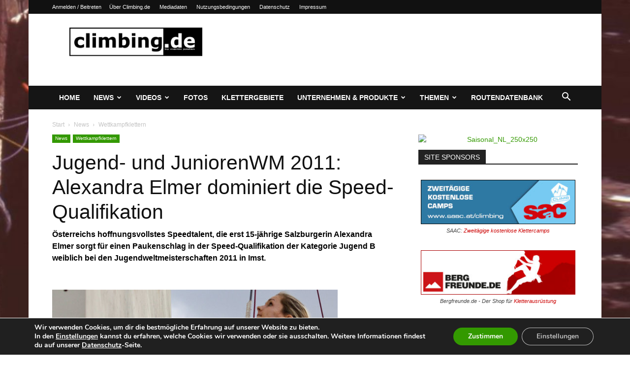

--- FILE ---
content_type: text/html; charset=utf-8
request_url: https://www.google.com/recaptcha/api2/aframe
body_size: 266
content:
<!DOCTYPE HTML><html><head><meta http-equiv="content-type" content="text/html; charset=UTF-8"></head><body><script nonce="twJiibxAM9X5C2nyPVdW-A">/** Anti-fraud and anti-abuse applications only. See google.com/recaptcha */ try{var clients={'sodar':'https://pagead2.googlesyndication.com/pagead/sodar?'};window.addEventListener("message",function(a){try{if(a.source===window.parent){var b=JSON.parse(a.data);var c=clients[b['id']];if(c){var d=document.createElement('img');d.src=c+b['params']+'&rc='+(localStorage.getItem("rc::a")?sessionStorage.getItem("rc::b"):"");window.document.body.appendChild(d);sessionStorage.setItem("rc::e",parseInt(sessionStorage.getItem("rc::e")||0)+1);localStorage.setItem("rc::h",'1769281004241');}}}catch(b){}});window.parent.postMessage("_grecaptcha_ready", "*");}catch(b){}</script></body></html>